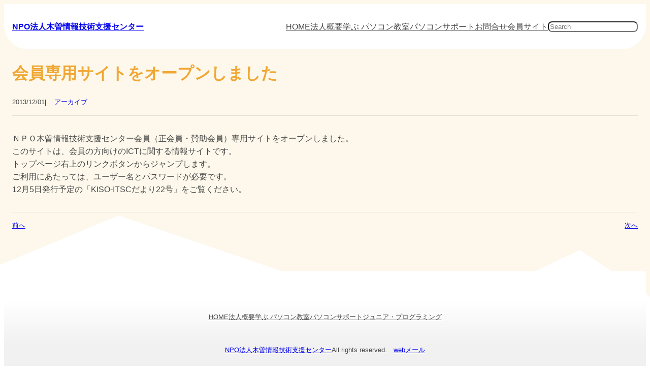

--- FILE ---
content_type: text/html; charset=utf-8
request_url: https://www.google.com/recaptcha/api2/anchor?ar=1&k=6Lf16tgZAAAAAHKoKjbQMmpx4uXCvjw27GylflMi&co=aHR0cHM6Ly93d3cua2lzb2l0c2MubmV0OjQ0Mw..&hl=en&v=PoyoqOPhxBO7pBk68S4YbpHZ&size=invisible&anchor-ms=20000&execute-ms=30000&cb=rkjt62y5v9t3
body_size: 48894
content:
<!DOCTYPE HTML><html dir="ltr" lang="en"><head><meta http-equiv="Content-Type" content="text/html; charset=UTF-8">
<meta http-equiv="X-UA-Compatible" content="IE=edge">
<title>reCAPTCHA</title>
<style type="text/css">
/* cyrillic-ext */
@font-face {
  font-family: 'Roboto';
  font-style: normal;
  font-weight: 400;
  font-stretch: 100%;
  src: url(//fonts.gstatic.com/s/roboto/v48/KFO7CnqEu92Fr1ME7kSn66aGLdTylUAMa3GUBHMdazTgWw.woff2) format('woff2');
  unicode-range: U+0460-052F, U+1C80-1C8A, U+20B4, U+2DE0-2DFF, U+A640-A69F, U+FE2E-FE2F;
}
/* cyrillic */
@font-face {
  font-family: 'Roboto';
  font-style: normal;
  font-weight: 400;
  font-stretch: 100%;
  src: url(//fonts.gstatic.com/s/roboto/v48/KFO7CnqEu92Fr1ME7kSn66aGLdTylUAMa3iUBHMdazTgWw.woff2) format('woff2');
  unicode-range: U+0301, U+0400-045F, U+0490-0491, U+04B0-04B1, U+2116;
}
/* greek-ext */
@font-face {
  font-family: 'Roboto';
  font-style: normal;
  font-weight: 400;
  font-stretch: 100%;
  src: url(//fonts.gstatic.com/s/roboto/v48/KFO7CnqEu92Fr1ME7kSn66aGLdTylUAMa3CUBHMdazTgWw.woff2) format('woff2');
  unicode-range: U+1F00-1FFF;
}
/* greek */
@font-face {
  font-family: 'Roboto';
  font-style: normal;
  font-weight: 400;
  font-stretch: 100%;
  src: url(//fonts.gstatic.com/s/roboto/v48/KFO7CnqEu92Fr1ME7kSn66aGLdTylUAMa3-UBHMdazTgWw.woff2) format('woff2');
  unicode-range: U+0370-0377, U+037A-037F, U+0384-038A, U+038C, U+038E-03A1, U+03A3-03FF;
}
/* math */
@font-face {
  font-family: 'Roboto';
  font-style: normal;
  font-weight: 400;
  font-stretch: 100%;
  src: url(//fonts.gstatic.com/s/roboto/v48/KFO7CnqEu92Fr1ME7kSn66aGLdTylUAMawCUBHMdazTgWw.woff2) format('woff2');
  unicode-range: U+0302-0303, U+0305, U+0307-0308, U+0310, U+0312, U+0315, U+031A, U+0326-0327, U+032C, U+032F-0330, U+0332-0333, U+0338, U+033A, U+0346, U+034D, U+0391-03A1, U+03A3-03A9, U+03B1-03C9, U+03D1, U+03D5-03D6, U+03F0-03F1, U+03F4-03F5, U+2016-2017, U+2034-2038, U+203C, U+2040, U+2043, U+2047, U+2050, U+2057, U+205F, U+2070-2071, U+2074-208E, U+2090-209C, U+20D0-20DC, U+20E1, U+20E5-20EF, U+2100-2112, U+2114-2115, U+2117-2121, U+2123-214F, U+2190, U+2192, U+2194-21AE, U+21B0-21E5, U+21F1-21F2, U+21F4-2211, U+2213-2214, U+2216-22FF, U+2308-230B, U+2310, U+2319, U+231C-2321, U+2336-237A, U+237C, U+2395, U+239B-23B7, U+23D0, U+23DC-23E1, U+2474-2475, U+25AF, U+25B3, U+25B7, U+25BD, U+25C1, U+25CA, U+25CC, U+25FB, U+266D-266F, U+27C0-27FF, U+2900-2AFF, U+2B0E-2B11, U+2B30-2B4C, U+2BFE, U+3030, U+FF5B, U+FF5D, U+1D400-1D7FF, U+1EE00-1EEFF;
}
/* symbols */
@font-face {
  font-family: 'Roboto';
  font-style: normal;
  font-weight: 400;
  font-stretch: 100%;
  src: url(//fonts.gstatic.com/s/roboto/v48/KFO7CnqEu92Fr1ME7kSn66aGLdTylUAMaxKUBHMdazTgWw.woff2) format('woff2');
  unicode-range: U+0001-000C, U+000E-001F, U+007F-009F, U+20DD-20E0, U+20E2-20E4, U+2150-218F, U+2190, U+2192, U+2194-2199, U+21AF, U+21E6-21F0, U+21F3, U+2218-2219, U+2299, U+22C4-22C6, U+2300-243F, U+2440-244A, U+2460-24FF, U+25A0-27BF, U+2800-28FF, U+2921-2922, U+2981, U+29BF, U+29EB, U+2B00-2BFF, U+4DC0-4DFF, U+FFF9-FFFB, U+10140-1018E, U+10190-1019C, U+101A0, U+101D0-101FD, U+102E0-102FB, U+10E60-10E7E, U+1D2C0-1D2D3, U+1D2E0-1D37F, U+1F000-1F0FF, U+1F100-1F1AD, U+1F1E6-1F1FF, U+1F30D-1F30F, U+1F315, U+1F31C, U+1F31E, U+1F320-1F32C, U+1F336, U+1F378, U+1F37D, U+1F382, U+1F393-1F39F, U+1F3A7-1F3A8, U+1F3AC-1F3AF, U+1F3C2, U+1F3C4-1F3C6, U+1F3CA-1F3CE, U+1F3D4-1F3E0, U+1F3ED, U+1F3F1-1F3F3, U+1F3F5-1F3F7, U+1F408, U+1F415, U+1F41F, U+1F426, U+1F43F, U+1F441-1F442, U+1F444, U+1F446-1F449, U+1F44C-1F44E, U+1F453, U+1F46A, U+1F47D, U+1F4A3, U+1F4B0, U+1F4B3, U+1F4B9, U+1F4BB, U+1F4BF, U+1F4C8-1F4CB, U+1F4D6, U+1F4DA, U+1F4DF, U+1F4E3-1F4E6, U+1F4EA-1F4ED, U+1F4F7, U+1F4F9-1F4FB, U+1F4FD-1F4FE, U+1F503, U+1F507-1F50B, U+1F50D, U+1F512-1F513, U+1F53E-1F54A, U+1F54F-1F5FA, U+1F610, U+1F650-1F67F, U+1F687, U+1F68D, U+1F691, U+1F694, U+1F698, U+1F6AD, U+1F6B2, U+1F6B9-1F6BA, U+1F6BC, U+1F6C6-1F6CF, U+1F6D3-1F6D7, U+1F6E0-1F6EA, U+1F6F0-1F6F3, U+1F6F7-1F6FC, U+1F700-1F7FF, U+1F800-1F80B, U+1F810-1F847, U+1F850-1F859, U+1F860-1F887, U+1F890-1F8AD, U+1F8B0-1F8BB, U+1F8C0-1F8C1, U+1F900-1F90B, U+1F93B, U+1F946, U+1F984, U+1F996, U+1F9E9, U+1FA00-1FA6F, U+1FA70-1FA7C, U+1FA80-1FA89, U+1FA8F-1FAC6, U+1FACE-1FADC, U+1FADF-1FAE9, U+1FAF0-1FAF8, U+1FB00-1FBFF;
}
/* vietnamese */
@font-face {
  font-family: 'Roboto';
  font-style: normal;
  font-weight: 400;
  font-stretch: 100%;
  src: url(//fonts.gstatic.com/s/roboto/v48/KFO7CnqEu92Fr1ME7kSn66aGLdTylUAMa3OUBHMdazTgWw.woff2) format('woff2');
  unicode-range: U+0102-0103, U+0110-0111, U+0128-0129, U+0168-0169, U+01A0-01A1, U+01AF-01B0, U+0300-0301, U+0303-0304, U+0308-0309, U+0323, U+0329, U+1EA0-1EF9, U+20AB;
}
/* latin-ext */
@font-face {
  font-family: 'Roboto';
  font-style: normal;
  font-weight: 400;
  font-stretch: 100%;
  src: url(//fonts.gstatic.com/s/roboto/v48/KFO7CnqEu92Fr1ME7kSn66aGLdTylUAMa3KUBHMdazTgWw.woff2) format('woff2');
  unicode-range: U+0100-02BA, U+02BD-02C5, U+02C7-02CC, U+02CE-02D7, U+02DD-02FF, U+0304, U+0308, U+0329, U+1D00-1DBF, U+1E00-1E9F, U+1EF2-1EFF, U+2020, U+20A0-20AB, U+20AD-20C0, U+2113, U+2C60-2C7F, U+A720-A7FF;
}
/* latin */
@font-face {
  font-family: 'Roboto';
  font-style: normal;
  font-weight: 400;
  font-stretch: 100%;
  src: url(//fonts.gstatic.com/s/roboto/v48/KFO7CnqEu92Fr1ME7kSn66aGLdTylUAMa3yUBHMdazQ.woff2) format('woff2');
  unicode-range: U+0000-00FF, U+0131, U+0152-0153, U+02BB-02BC, U+02C6, U+02DA, U+02DC, U+0304, U+0308, U+0329, U+2000-206F, U+20AC, U+2122, U+2191, U+2193, U+2212, U+2215, U+FEFF, U+FFFD;
}
/* cyrillic-ext */
@font-face {
  font-family: 'Roboto';
  font-style: normal;
  font-weight: 500;
  font-stretch: 100%;
  src: url(//fonts.gstatic.com/s/roboto/v48/KFO7CnqEu92Fr1ME7kSn66aGLdTylUAMa3GUBHMdazTgWw.woff2) format('woff2');
  unicode-range: U+0460-052F, U+1C80-1C8A, U+20B4, U+2DE0-2DFF, U+A640-A69F, U+FE2E-FE2F;
}
/* cyrillic */
@font-face {
  font-family: 'Roboto';
  font-style: normal;
  font-weight: 500;
  font-stretch: 100%;
  src: url(//fonts.gstatic.com/s/roboto/v48/KFO7CnqEu92Fr1ME7kSn66aGLdTylUAMa3iUBHMdazTgWw.woff2) format('woff2');
  unicode-range: U+0301, U+0400-045F, U+0490-0491, U+04B0-04B1, U+2116;
}
/* greek-ext */
@font-face {
  font-family: 'Roboto';
  font-style: normal;
  font-weight: 500;
  font-stretch: 100%;
  src: url(//fonts.gstatic.com/s/roboto/v48/KFO7CnqEu92Fr1ME7kSn66aGLdTylUAMa3CUBHMdazTgWw.woff2) format('woff2');
  unicode-range: U+1F00-1FFF;
}
/* greek */
@font-face {
  font-family: 'Roboto';
  font-style: normal;
  font-weight: 500;
  font-stretch: 100%;
  src: url(//fonts.gstatic.com/s/roboto/v48/KFO7CnqEu92Fr1ME7kSn66aGLdTylUAMa3-UBHMdazTgWw.woff2) format('woff2');
  unicode-range: U+0370-0377, U+037A-037F, U+0384-038A, U+038C, U+038E-03A1, U+03A3-03FF;
}
/* math */
@font-face {
  font-family: 'Roboto';
  font-style: normal;
  font-weight: 500;
  font-stretch: 100%;
  src: url(//fonts.gstatic.com/s/roboto/v48/KFO7CnqEu92Fr1ME7kSn66aGLdTylUAMawCUBHMdazTgWw.woff2) format('woff2');
  unicode-range: U+0302-0303, U+0305, U+0307-0308, U+0310, U+0312, U+0315, U+031A, U+0326-0327, U+032C, U+032F-0330, U+0332-0333, U+0338, U+033A, U+0346, U+034D, U+0391-03A1, U+03A3-03A9, U+03B1-03C9, U+03D1, U+03D5-03D6, U+03F0-03F1, U+03F4-03F5, U+2016-2017, U+2034-2038, U+203C, U+2040, U+2043, U+2047, U+2050, U+2057, U+205F, U+2070-2071, U+2074-208E, U+2090-209C, U+20D0-20DC, U+20E1, U+20E5-20EF, U+2100-2112, U+2114-2115, U+2117-2121, U+2123-214F, U+2190, U+2192, U+2194-21AE, U+21B0-21E5, U+21F1-21F2, U+21F4-2211, U+2213-2214, U+2216-22FF, U+2308-230B, U+2310, U+2319, U+231C-2321, U+2336-237A, U+237C, U+2395, U+239B-23B7, U+23D0, U+23DC-23E1, U+2474-2475, U+25AF, U+25B3, U+25B7, U+25BD, U+25C1, U+25CA, U+25CC, U+25FB, U+266D-266F, U+27C0-27FF, U+2900-2AFF, U+2B0E-2B11, U+2B30-2B4C, U+2BFE, U+3030, U+FF5B, U+FF5D, U+1D400-1D7FF, U+1EE00-1EEFF;
}
/* symbols */
@font-face {
  font-family: 'Roboto';
  font-style: normal;
  font-weight: 500;
  font-stretch: 100%;
  src: url(//fonts.gstatic.com/s/roboto/v48/KFO7CnqEu92Fr1ME7kSn66aGLdTylUAMaxKUBHMdazTgWw.woff2) format('woff2');
  unicode-range: U+0001-000C, U+000E-001F, U+007F-009F, U+20DD-20E0, U+20E2-20E4, U+2150-218F, U+2190, U+2192, U+2194-2199, U+21AF, U+21E6-21F0, U+21F3, U+2218-2219, U+2299, U+22C4-22C6, U+2300-243F, U+2440-244A, U+2460-24FF, U+25A0-27BF, U+2800-28FF, U+2921-2922, U+2981, U+29BF, U+29EB, U+2B00-2BFF, U+4DC0-4DFF, U+FFF9-FFFB, U+10140-1018E, U+10190-1019C, U+101A0, U+101D0-101FD, U+102E0-102FB, U+10E60-10E7E, U+1D2C0-1D2D3, U+1D2E0-1D37F, U+1F000-1F0FF, U+1F100-1F1AD, U+1F1E6-1F1FF, U+1F30D-1F30F, U+1F315, U+1F31C, U+1F31E, U+1F320-1F32C, U+1F336, U+1F378, U+1F37D, U+1F382, U+1F393-1F39F, U+1F3A7-1F3A8, U+1F3AC-1F3AF, U+1F3C2, U+1F3C4-1F3C6, U+1F3CA-1F3CE, U+1F3D4-1F3E0, U+1F3ED, U+1F3F1-1F3F3, U+1F3F5-1F3F7, U+1F408, U+1F415, U+1F41F, U+1F426, U+1F43F, U+1F441-1F442, U+1F444, U+1F446-1F449, U+1F44C-1F44E, U+1F453, U+1F46A, U+1F47D, U+1F4A3, U+1F4B0, U+1F4B3, U+1F4B9, U+1F4BB, U+1F4BF, U+1F4C8-1F4CB, U+1F4D6, U+1F4DA, U+1F4DF, U+1F4E3-1F4E6, U+1F4EA-1F4ED, U+1F4F7, U+1F4F9-1F4FB, U+1F4FD-1F4FE, U+1F503, U+1F507-1F50B, U+1F50D, U+1F512-1F513, U+1F53E-1F54A, U+1F54F-1F5FA, U+1F610, U+1F650-1F67F, U+1F687, U+1F68D, U+1F691, U+1F694, U+1F698, U+1F6AD, U+1F6B2, U+1F6B9-1F6BA, U+1F6BC, U+1F6C6-1F6CF, U+1F6D3-1F6D7, U+1F6E0-1F6EA, U+1F6F0-1F6F3, U+1F6F7-1F6FC, U+1F700-1F7FF, U+1F800-1F80B, U+1F810-1F847, U+1F850-1F859, U+1F860-1F887, U+1F890-1F8AD, U+1F8B0-1F8BB, U+1F8C0-1F8C1, U+1F900-1F90B, U+1F93B, U+1F946, U+1F984, U+1F996, U+1F9E9, U+1FA00-1FA6F, U+1FA70-1FA7C, U+1FA80-1FA89, U+1FA8F-1FAC6, U+1FACE-1FADC, U+1FADF-1FAE9, U+1FAF0-1FAF8, U+1FB00-1FBFF;
}
/* vietnamese */
@font-face {
  font-family: 'Roboto';
  font-style: normal;
  font-weight: 500;
  font-stretch: 100%;
  src: url(//fonts.gstatic.com/s/roboto/v48/KFO7CnqEu92Fr1ME7kSn66aGLdTylUAMa3OUBHMdazTgWw.woff2) format('woff2');
  unicode-range: U+0102-0103, U+0110-0111, U+0128-0129, U+0168-0169, U+01A0-01A1, U+01AF-01B0, U+0300-0301, U+0303-0304, U+0308-0309, U+0323, U+0329, U+1EA0-1EF9, U+20AB;
}
/* latin-ext */
@font-face {
  font-family: 'Roboto';
  font-style: normal;
  font-weight: 500;
  font-stretch: 100%;
  src: url(//fonts.gstatic.com/s/roboto/v48/KFO7CnqEu92Fr1ME7kSn66aGLdTylUAMa3KUBHMdazTgWw.woff2) format('woff2');
  unicode-range: U+0100-02BA, U+02BD-02C5, U+02C7-02CC, U+02CE-02D7, U+02DD-02FF, U+0304, U+0308, U+0329, U+1D00-1DBF, U+1E00-1E9F, U+1EF2-1EFF, U+2020, U+20A0-20AB, U+20AD-20C0, U+2113, U+2C60-2C7F, U+A720-A7FF;
}
/* latin */
@font-face {
  font-family: 'Roboto';
  font-style: normal;
  font-weight: 500;
  font-stretch: 100%;
  src: url(//fonts.gstatic.com/s/roboto/v48/KFO7CnqEu92Fr1ME7kSn66aGLdTylUAMa3yUBHMdazQ.woff2) format('woff2');
  unicode-range: U+0000-00FF, U+0131, U+0152-0153, U+02BB-02BC, U+02C6, U+02DA, U+02DC, U+0304, U+0308, U+0329, U+2000-206F, U+20AC, U+2122, U+2191, U+2193, U+2212, U+2215, U+FEFF, U+FFFD;
}
/* cyrillic-ext */
@font-face {
  font-family: 'Roboto';
  font-style: normal;
  font-weight: 900;
  font-stretch: 100%;
  src: url(//fonts.gstatic.com/s/roboto/v48/KFO7CnqEu92Fr1ME7kSn66aGLdTylUAMa3GUBHMdazTgWw.woff2) format('woff2');
  unicode-range: U+0460-052F, U+1C80-1C8A, U+20B4, U+2DE0-2DFF, U+A640-A69F, U+FE2E-FE2F;
}
/* cyrillic */
@font-face {
  font-family: 'Roboto';
  font-style: normal;
  font-weight: 900;
  font-stretch: 100%;
  src: url(//fonts.gstatic.com/s/roboto/v48/KFO7CnqEu92Fr1ME7kSn66aGLdTylUAMa3iUBHMdazTgWw.woff2) format('woff2');
  unicode-range: U+0301, U+0400-045F, U+0490-0491, U+04B0-04B1, U+2116;
}
/* greek-ext */
@font-face {
  font-family: 'Roboto';
  font-style: normal;
  font-weight: 900;
  font-stretch: 100%;
  src: url(//fonts.gstatic.com/s/roboto/v48/KFO7CnqEu92Fr1ME7kSn66aGLdTylUAMa3CUBHMdazTgWw.woff2) format('woff2');
  unicode-range: U+1F00-1FFF;
}
/* greek */
@font-face {
  font-family: 'Roboto';
  font-style: normal;
  font-weight: 900;
  font-stretch: 100%;
  src: url(//fonts.gstatic.com/s/roboto/v48/KFO7CnqEu92Fr1ME7kSn66aGLdTylUAMa3-UBHMdazTgWw.woff2) format('woff2');
  unicode-range: U+0370-0377, U+037A-037F, U+0384-038A, U+038C, U+038E-03A1, U+03A3-03FF;
}
/* math */
@font-face {
  font-family: 'Roboto';
  font-style: normal;
  font-weight: 900;
  font-stretch: 100%;
  src: url(//fonts.gstatic.com/s/roboto/v48/KFO7CnqEu92Fr1ME7kSn66aGLdTylUAMawCUBHMdazTgWw.woff2) format('woff2');
  unicode-range: U+0302-0303, U+0305, U+0307-0308, U+0310, U+0312, U+0315, U+031A, U+0326-0327, U+032C, U+032F-0330, U+0332-0333, U+0338, U+033A, U+0346, U+034D, U+0391-03A1, U+03A3-03A9, U+03B1-03C9, U+03D1, U+03D5-03D6, U+03F0-03F1, U+03F4-03F5, U+2016-2017, U+2034-2038, U+203C, U+2040, U+2043, U+2047, U+2050, U+2057, U+205F, U+2070-2071, U+2074-208E, U+2090-209C, U+20D0-20DC, U+20E1, U+20E5-20EF, U+2100-2112, U+2114-2115, U+2117-2121, U+2123-214F, U+2190, U+2192, U+2194-21AE, U+21B0-21E5, U+21F1-21F2, U+21F4-2211, U+2213-2214, U+2216-22FF, U+2308-230B, U+2310, U+2319, U+231C-2321, U+2336-237A, U+237C, U+2395, U+239B-23B7, U+23D0, U+23DC-23E1, U+2474-2475, U+25AF, U+25B3, U+25B7, U+25BD, U+25C1, U+25CA, U+25CC, U+25FB, U+266D-266F, U+27C0-27FF, U+2900-2AFF, U+2B0E-2B11, U+2B30-2B4C, U+2BFE, U+3030, U+FF5B, U+FF5D, U+1D400-1D7FF, U+1EE00-1EEFF;
}
/* symbols */
@font-face {
  font-family: 'Roboto';
  font-style: normal;
  font-weight: 900;
  font-stretch: 100%;
  src: url(//fonts.gstatic.com/s/roboto/v48/KFO7CnqEu92Fr1ME7kSn66aGLdTylUAMaxKUBHMdazTgWw.woff2) format('woff2');
  unicode-range: U+0001-000C, U+000E-001F, U+007F-009F, U+20DD-20E0, U+20E2-20E4, U+2150-218F, U+2190, U+2192, U+2194-2199, U+21AF, U+21E6-21F0, U+21F3, U+2218-2219, U+2299, U+22C4-22C6, U+2300-243F, U+2440-244A, U+2460-24FF, U+25A0-27BF, U+2800-28FF, U+2921-2922, U+2981, U+29BF, U+29EB, U+2B00-2BFF, U+4DC0-4DFF, U+FFF9-FFFB, U+10140-1018E, U+10190-1019C, U+101A0, U+101D0-101FD, U+102E0-102FB, U+10E60-10E7E, U+1D2C0-1D2D3, U+1D2E0-1D37F, U+1F000-1F0FF, U+1F100-1F1AD, U+1F1E6-1F1FF, U+1F30D-1F30F, U+1F315, U+1F31C, U+1F31E, U+1F320-1F32C, U+1F336, U+1F378, U+1F37D, U+1F382, U+1F393-1F39F, U+1F3A7-1F3A8, U+1F3AC-1F3AF, U+1F3C2, U+1F3C4-1F3C6, U+1F3CA-1F3CE, U+1F3D4-1F3E0, U+1F3ED, U+1F3F1-1F3F3, U+1F3F5-1F3F7, U+1F408, U+1F415, U+1F41F, U+1F426, U+1F43F, U+1F441-1F442, U+1F444, U+1F446-1F449, U+1F44C-1F44E, U+1F453, U+1F46A, U+1F47D, U+1F4A3, U+1F4B0, U+1F4B3, U+1F4B9, U+1F4BB, U+1F4BF, U+1F4C8-1F4CB, U+1F4D6, U+1F4DA, U+1F4DF, U+1F4E3-1F4E6, U+1F4EA-1F4ED, U+1F4F7, U+1F4F9-1F4FB, U+1F4FD-1F4FE, U+1F503, U+1F507-1F50B, U+1F50D, U+1F512-1F513, U+1F53E-1F54A, U+1F54F-1F5FA, U+1F610, U+1F650-1F67F, U+1F687, U+1F68D, U+1F691, U+1F694, U+1F698, U+1F6AD, U+1F6B2, U+1F6B9-1F6BA, U+1F6BC, U+1F6C6-1F6CF, U+1F6D3-1F6D7, U+1F6E0-1F6EA, U+1F6F0-1F6F3, U+1F6F7-1F6FC, U+1F700-1F7FF, U+1F800-1F80B, U+1F810-1F847, U+1F850-1F859, U+1F860-1F887, U+1F890-1F8AD, U+1F8B0-1F8BB, U+1F8C0-1F8C1, U+1F900-1F90B, U+1F93B, U+1F946, U+1F984, U+1F996, U+1F9E9, U+1FA00-1FA6F, U+1FA70-1FA7C, U+1FA80-1FA89, U+1FA8F-1FAC6, U+1FACE-1FADC, U+1FADF-1FAE9, U+1FAF0-1FAF8, U+1FB00-1FBFF;
}
/* vietnamese */
@font-face {
  font-family: 'Roboto';
  font-style: normal;
  font-weight: 900;
  font-stretch: 100%;
  src: url(//fonts.gstatic.com/s/roboto/v48/KFO7CnqEu92Fr1ME7kSn66aGLdTylUAMa3OUBHMdazTgWw.woff2) format('woff2');
  unicode-range: U+0102-0103, U+0110-0111, U+0128-0129, U+0168-0169, U+01A0-01A1, U+01AF-01B0, U+0300-0301, U+0303-0304, U+0308-0309, U+0323, U+0329, U+1EA0-1EF9, U+20AB;
}
/* latin-ext */
@font-face {
  font-family: 'Roboto';
  font-style: normal;
  font-weight: 900;
  font-stretch: 100%;
  src: url(//fonts.gstatic.com/s/roboto/v48/KFO7CnqEu92Fr1ME7kSn66aGLdTylUAMa3KUBHMdazTgWw.woff2) format('woff2');
  unicode-range: U+0100-02BA, U+02BD-02C5, U+02C7-02CC, U+02CE-02D7, U+02DD-02FF, U+0304, U+0308, U+0329, U+1D00-1DBF, U+1E00-1E9F, U+1EF2-1EFF, U+2020, U+20A0-20AB, U+20AD-20C0, U+2113, U+2C60-2C7F, U+A720-A7FF;
}
/* latin */
@font-face {
  font-family: 'Roboto';
  font-style: normal;
  font-weight: 900;
  font-stretch: 100%;
  src: url(//fonts.gstatic.com/s/roboto/v48/KFO7CnqEu92Fr1ME7kSn66aGLdTylUAMa3yUBHMdazQ.woff2) format('woff2');
  unicode-range: U+0000-00FF, U+0131, U+0152-0153, U+02BB-02BC, U+02C6, U+02DA, U+02DC, U+0304, U+0308, U+0329, U+2000-206F, U+20AC, U+2122, U+2191, U+2193, U+2212, U+2215, U+FEFF, U+FFFD;
}

</style>
<link rel="stylesheet" type="text/css" href="https://www.gstatic.com/recaptcha/releases/PoyoqOPhxBO7pBk68S4YbpHZ/styles__ltr.css">
<script nonce="TwOtaMHBEw3Rgs1fLbZr0A" type="text/javascript">window['__recaptcha_api'] = 'https://www.google.com/recaptcha/api2/';</script>
<script type="text/javascript" src="https://www.gstatic.com/recaptcha/releases/PoyoqOPhxBO7pBk68S4YbpHZ/recaptcha__en.js" nonce="TwOtaMHBEw3Rgs1fLbZr0A">
      
    </script></head>
<body><div id="rc-anchor-alert" class="rc-anchor-alert"></div>
<input type="hidden" id="recaptcha-token" value="[base64]">
<script type="text/javascript" nonce="TwOtaMHBEw3Rgs1fLbZr0A">
      recaptcha.anchor.Main.init("[\x22ainput\x22,[\x22bgdata\x22,\x22\x22,\[base64]/[base64]/bmV3IFpbdF0obVswXSk6Sz09Mj9uZXcgWlt0XShtWzBdLG1bMV0pOks9PTM/bmV3IFpbdF0obVswXSxtWzFdLG1bMl0pOks9PTQ/[base64]/[base64]/[base64]/[base64]/[base64]/[base64]/[base64]/[base64]/[base64]/[base64]/[base64]/[base64]/[base64]/[base64]\\u003d\\u003d\x22,\[base64]\x22,\x22w4pPdMKvwrFJTsK4cUJhw6A/wqXCt8OSwqVKwp4+w7Y3ZHrCjcK+worCk8OVwro/KMOCw4LDjHwZwq/[base64]/Ch8KMAMK8wrJVwpY/Z2V7f0law4Fgw5nDilfDqcOhwpbCsMKEwqDDiMKVTH1CGzEwNUhIE33DlMK2wq0Rw41mBMKna8Oqw7PCr8OwKcO9wq/CgVUeBcOIBW/CkVACw6jDuwjCuF0tQsOFw4sSw7/[base64]/BRvCrcKSc2DDqh/[base64]/[base64]/CgMOIY8KQw4cIKsKRwp3Doxx1XMK/SsORJMOUJsKRH3DDnMOia0JGCTBgwopiBDRIIMK+wqJhPDsEw6cmw4vCjTrDhHcLwpt6eR/CqMKwwq9pNMO6wrUEwojDgHjCkQtaAnfChsKEJcKhR0zDjlrDgB0Dw5nComA3BMKfwp9HfBfDocOOwpzCjcONwqrCnMOCY8OoJMKgfcOMQsO3wp9HQMKiRQIewofCgH7CpsKZdcO+w54DVcOWa8Ocw7R/w50ZwonCkMOJfifCtA7Cpyg+wpzCinnCm8OXUMOswq05V8KwIgZBw5wKK8OIN2MudXFzwoXCr8KMw4zDtUUBasK2woNLGmTDkA4tHsOeTcOawqd2wo10w5lcwpDDnMK9McOaT8KUwo/DvRbDvkAYw6HCjsKkI8OeVMOjWcOVEsKXOsKbGcORIwwBUcOJG1g2HAwiwo9JNcOaw5HCssOiwp7CrXvDlCjDtsOUTsKeQG5kwo8jKDN2GsK1w7wRPcO9w5fCssOBFVovU8KfwrfCs1crwoTChB/CiC08w7RuFicDw4jDtXJZZWPCtzR2w67CpQ/CnngPw7oyKsOLwoPDixLDl8K2w6BXwqvDrmpEwotFd8OBesKFZMKNW3/DoiBGL3JnH8OULBg2wrHCvG7DgsKnw7bCsMKBSjEtw4hgw494eFopw6LDnDrCjsK5L3bCkgPCiAHCssKZGUsJFHRZwqPCs8O7cMKVw4/Cj8OGDcOyYcOIZ03Ct8OBHHnCu8KKEVxrwrc7SilywpsBwogICMOywohUw6bCm8OIwrodKUnDulJjBGnDq1rDosKBw4PDpcOTIsOOwozDqkpjw7RIScKsw5V3X1nCn8KYRMKKwrg9wqdGUS9kH8Kiw6/[base64]/CliJTasOTfXLDnMKlwobCpgPCrsO6w7fDhsKYwrIcSsKKQcKlLcOswozDgWhDwrFzwqPCoUc8EcKFcsKsURXCvkc3B8Kbw6DDrMOtEwskGUfClXPCoX/Col06KMKgZ8O4WjfCqlHDjxrDp1DDvcOBc8OZwozCvcOEwqtqYBnDnsOZEsOTwq3Cp8KtEsKvVjR5alHDrcOZScOqGHADw65bw5PDljM4w6nDisKtwq8Uw5oySFQvAyRkwrhzwq/Cg1AZY8Oqw5jCjSIxIizDnRZZJsK2QcOvcjXDlcOQwr4SC8KFfQ13w69gw6HDu8KEGBnDhkjDm8ORAGYSw5zCosKBw4/CisK6wrvCtF8jwrDCgjjCsMOIByVgTSFUwrXClsOzw4PCocK3w6cOWT1TV20IwrzCiWHDnlDDosOQw6rDm8K3YUXDmS/CusObw5/Cj8KowrQlNR3CgggZMGbCsMOpPkLCnlrCq8OOwrHDumc2bihEw4vDg1jCoDZnPQh4w7fDlFNiCjVfOMOeScKWFl7Ds8KbdcOmw6ELTUZBwozCgcO1IsK9BAIvPMOqw7bDlzTCtkgdwpbDrcOMwpvCisOZw4TClcKJwqF9w73Cu8KdfsKpw43CrVR4wqR6Dm/DucOLwq7DpsK+WMKdP3LDpMKnSV/DkxnDvMK/[base64]/CqCrDrcOOJsOtwozDkQnDim3DsCFpdsO7fAfDq8KTMsOlwqZXwrDChQLCmcKHwo1nw5xEwp/CmURcdsKyEFl0wrpcw7stwrzDsigQasKBw4BhwrDDvsOlwofDih5+MyjDtMKMwop/w43Cjw86QcOUHMOew5B3w6FbaTDDtsK6w7XDsQQdwoDCuUI1w4jDsE06wpXDlEZLwpluGCvDt2LDv8KdwoDCqMKUwqlbw7/CrMKCd33Dh8KLXMKVwr9XwpJ+w6/[base64]/ChnUTw7B1LcO6BsK+wrLDtzxFV8KPw4bDthIxw73Co8Obw6V3w7XCgcOCKjfDjcKWQXF9wqnCjMKdwoliwo4Ww5XClTNdwq3Cg21ew6XDoMOABcKjw50YfsKIwp9mw5IJw4LDqMOEw4FBGMOFw4DDg8O0w4Aqw6HCoMOvw6/[base64]/GnzCscK6wq/DmSXDkcOowptTwr1EQsOiZ8Kww5TDqMK/RiHCn8OIw6PCosOgEyzCh3rDuBtfwpEZwozCocO5ZHHDiW7CrMO3d3bCncObwrsEHsOpw7B8w6NeFEkECsK/A1zCkMOHw4Rvw5HCmMKow5M1AwbCg0TChRh8w5kWwqACEig9w4N+cSvCmy89w6LDpMK5Dg9uwqJPw6UFw4vDuj7ClhjCisKbw6rDlMK8OhdPasKrwpLDpCbDpDcfGsOKEcONw64EQsOLw4DCkMK8wprDjMOhDCt/aDrClGPDr8KLwrvCk1YOw6rCgcOoOVnCuMKLVcOOM8O+wp/[base64]/w7DCphA9UcKJR0jCpijCl8OFCR4Iwqp4eDbCqQkkwq/DtFnCgEFcw7t6w7bDtGIoCcO7RcKwwoo0w5gvwo0tw4XDrMKAwrTChiXDnMOqYzjDssOIDMK4aFfDjDwvwpIwf8KOw7zCvcOAw7BkwqF3wpEMSwHDq2jCrA4Nw5bDsMOcasO/Lm8OwpEGwpfDt8KuwrLCrsK+w73Cu8Kewr9zwo4SIyltwpwPasKNw6rDkABBHjAOU8Ouw7LDgcORERLDqVnDrDc9RsKpw6PCj8K1wpXCoVJpwr/CqcOAc8KjwqwXOALCmsOjMwgYw7XCtEnDvjJnwrNWH1dhFTrDqH/DlMO/DQPDm8OKwpQoXMKcw7/DnMOww4TCiMKewrXChUzChl7Du8K5T1/CqcODWS7DpMOLwo7CpX7Di8KtFSTDsMK3QMKYwofDilvClSR/w4ReNXjCs8KdCMKYXsOZZMOUaMKLwoEsWXvDrSrCnMKcF8K6w5TDjgDCtEg8w73CucKNwoTDrcKLYCjCicOMw44VHD3CrsKtYnA0VivDh8KRUyZKa8KUFsKhS8KEw4TCh8KSaMOjW8Oswpk6e3vCl8OcwqHCq8Oyw58Qwp/[base64]/W8Kxw4bDtMKyw7zDmwrCtmBkw5/CggTCoVJLw5/DoB5Dwo/[base64]/w4lTwqsYeCkpAMKUR8KZwqw+w44WwoxUbcKBwppzw71XHcKdG8OMw4kaw7DCn8O+MTxLGW/CocORwqPClsO7w4nDhcKHwrJKDU/Dj8OpUMOMw6XCtABHUsK7w5NCBU3CssK4wpvDpTvCu8KAKTfDny7CmGxPf8OSHkbDnMOFw64hwojDpW4ULWYbG8ORw4RNTMOow7BDXkXChMOwW27CkcKZw4Nbw6PCgsKww7hXOnUsw7fDoT5xwpA1BA0Ywp/Di8K3w6nCtsK0wrpuw4fCvy8cwrLCscKbFcOlw7BFacOHGQTCpGfCtcOsw5HCpGRhScO0wp0uKX4iUEjCsMOidU3DtcKsw5ZUw6AZVFPDiQQ3wo7DucKyw47ClsKpw6oBAyYkPFB4JDbCoMKrX2xcwo/CrVjCvTwiwrchw6IywpXDo8OYwpwFw43DhcKVwrDDqD7DmR3DmWxXwqpoOkvCmsONw5PCisKxw7DCmsOjUcOzf8O4w63ChFrCssK/[base64]/[base64]/DlcK2ODrDlB5AXMK3w6A5w442w5lMWXrCl8OIQlXCscKKEcKzw4XDqxFIwr/Co3VLwoNzwo3DrxLDm8OAwqlDDsOMwq/[base64]/acOFwpJHOGzCgA5tCMKwXjpUwrk7w4fDtMOiAsKdwrzClMKtw5ZQw4Z0EMKyKDDDs8OjQ8OTw5zDg1PCpcOHwrgaLsOzEznCqsOIfX52LsKxw4bCiwfCnsO/RW9/wqnDgjjDqMOzw73DlMKoZADDqcKFwobCjk3CuWQuw6zDksKDwoQ8wo42wrbCk8O+wp3DiQDCh8OPwq3DvWJjwrlYw6Mmw5vDsMOcW8KDw553OcOoV8OuDQrCg8KQwrIew7jCiGHCsDogBRHCvAMzwrDDpT8YUQbCsS/CncONasKdwrNMe1jDt8KwM3QFw6jCpsOpw7jCpcOnI8OIw4UfBXvCksO7VlEEw7HCvGzCg8Kxw7LDgD/DlzPCgsKsS25nNMKPw7U2CEjCv8O+wr47R3HCvcKzdMKgIRpjCMKWLxkxEMO+NsKsGA0HfcONwr/[base64]/[base64]/Cp8OMbcK4w63ChjA2QSbCpirDoDbCj8OfwrF1wqN5wqVxTsKEwo5WwoUQKVXDlsObwoPClMOxwpLDqcOuwoPDvEDCjMKDw7BUw4wUw77DnUzCtC/CnScMc8O+w6FBw5XDvhfDi1fCmQ4LKk3DvlzDi1QTw48IdVrCtsO5w5vDtcO/wrdDWsOuDcOEBMOBUcKXwo05w7gRNsOJw6wpwqrDnF4uB8OtXcOsGcKEAD/CscKqOzXCq8KxwqbCiXvCvH8MYMOzw5DCtSkFNiB+wqbCucO8woU5w5UwwpjCshw4w7bDo8OrwowmOmrDoMKEfm8sHyPDvsKTw7FPw7VvOcOXCUjCohE+FsO5wqHDiUF/Lkgnw6nClgpJwoA1wprCvWrDh0dLNMKCSHbCucK3wqsfQi/DpBfDsjVswpXCpcKIUcOnw6J4w67CusKbCH8XJsOLwqzClsKkcsKRRzrDlFcZVsKdw53Csi1Dw7wGwqUbf2/DtMOFVjHDk1paXcKNw4McQnzCslvDqMK/w5rDhDHCiMKuw4huwp/[base64]/wrPDvyTCj2plwqLCrHnDhRvCosKfw6AAR8OyKMKAw7PDgsKQLm5bw57CrMOpdylOVMKDWhDCqhILw6nDq2plfcOPwoZ8FHDDrWRqw4/DsMO0wpcNwpZkwqjCucOYwohKL2XChRxGwro2w5zCp8O7bcOqw77DtsKtVE9Xw617HMKaJEnDmDVYLGDDqsOhCUvCqsK6wqHCkzVdw6HCuMKFwr5Fw4DDgcOmwoTCrcK9LsKnIllGSMO1wr8KQy/CiMOjwpTDr0TDpsOMw5XCqcKHV0V3awzCliXCtMKHWQjCkjvCjSLCssOOw7h2w5d2wqPCvMKfwoXCnMKNZGXCp8K0wowEGllqw5g/PsO/asK7DMKIw5FIw6rDisKew7Rpf8KMwp/Dmxs6wpvDscOaecKOwoo2K8ONMsKBXMOyK8O+wp3DrwvCuMO/MsOGVkbCh0XDrgstwodhwp3DlVDCpi3CgsKNdsKuXw3DuMKkPMKUXMKPPgrCkMKqwqHDonJ9OMOVAcKKw7vDmAPDtcO+wq7CtcKbYMKDw47CoMOww4HDvA8EPMK4dsOALgIJTsOMGDvClxLDl8KAcsK7b8KfwpXCosKODCrCuMK/wpHDkREYw6jClWwpU8OSZwhPwrXDmhPDvsO9wqTClcK5w5giJ8KfwqbCuMKoF8OWwr44wprDpcKbwo7ChMO0FxsnwqZKWVzDm3TCoF3CtzjDj2DDu8OoQQwpwqLCrHzDqEcqdlPDj8OmFcOAwpDCsMKmJcO3w5jDjcOKw7wVWnY+bWo8VAs2w7/DscOawrPDrkR3Wko/wrbCgCpGeMOMck5FaMO7G1MdEgDDg8O4wrYfECvDsXDDlSDDpcOAV8Kww7oNX8KYw5jDqFzDkz7CuQjDicKpJhgVwqZhwoXCmVrDrBQDw5dhDyo/[base64]/Cpglfw6zDo8K4WcKjXFwWwo9hw7jCii07UA86CyJ+wrDCocKsfsKJwrHCosKeCCsaLRdlEWTDkyHDqcOvU23CocOJFMKmS8Ocw5sqw4kQwpDCjnFjZsOpwqQwB8KBw6bDgMOUGMOnAh7DtcK6dFXCmMK6R8Ofw5DCkRzCicO2w57DlRjCuA7CpgvDojcuwpcvw5g/EcOawrg2QA1/wr/DqBHDrcONfsKjH3LDuMK+w7fCoUIIwqc1J8Oww7Mzw4d6LcKrQsOBwpROf0AKI8OHw4pFTcOCw5DCj8O0N8KQPcOmwqbCsFAKPjEJw4N6d1nDhHvDhW5UwovDhk5RXsO/w5rDlcORwr5Sw5XCoW1eEsK3fcK2wo5uwqPDn8OzwqDCs8K4w4PCqcKfR23CiChpZMKVNQt8ScO6OcK2wrrDrsK0bgXCmFvDgA7CtjdHwpdrwosfP8OqwrfDtSQrZ0V4w614MHBZwrfDm2NDw50Pw6NbwoAsDcOsaF4hwrXDkh/DnMOxwrTCqcKFwoJPOHXDtkcxw6nCpMO1wo0pwp8DwonDtEXDrGPCuMOXasKJwo0VYTh3T8OnZ8KUXy5xXlxYd8OUD8OiUsKOw6pZCg5rwobCs8OWfMOWB8OHwovCuMK6w6LCvBDDiFArbsO+U8KPJcOXMMO1P8Oew5EUwrR6wpXDvMOOOgViIcO6w4/ComDCuFNvNMOsFzcNIHXDrVlDJXnDnALDssOuw47DlG96w5rDuGEnGQwkcsOZw58uw614wr5aOULDs2g1w48dRWHCoUvDuAPDiMK8w7jCjR9+XcOjwo/DjsOyWVAXW19vwow6UcO/wozCmW1XwqBAbBs8w4BUw5rCoz8ZYjRPw6dBbcO0A8KGwoTDi8OJw7h0w4bDhjTDosKqwq8YfMOtwqBYwrpGfHQKwqImYMOwKyTCqMK+DMOIZMKlO8O/O8O+e0DCncOyDMOHw7ciHikDwr3Co2jDtwvDusOIIRvDuz8vwr5CB8K0wpUFw7RGbcO2DMOHER47Lg8cw64fw6jDsD7Dr3MYw5XCmMOkSy98VsOhwpjCnFkEw64aZcOTw73Cl8OIworCk3fDkHZ/TxpVScKeKsKETMO2K8KgwoNqw5p9w5gYLsOYw5EKe8OCal0PAMO7w4tpw77CpgwvDX9Gw5V2woHChC1Zw5vDpsKHbS0zXMKqF1rDtTDCgcK2C8OjB2zCt3TCgMKvTsK1w7tIwp7Ck8KlK0zCk8ORUWVKwqxyQBvCon3DsjPDs0DCmVJtw5cGw58Kw4h7w49uw5/DssOwYMKbS8KUwqnDl8O4w45fP8OEKC7CvMKuw63Cn8KiwqsTMWjCr1TClsOHLCkNwp/Cm8KqGU3Dj1rDkxIWw6/[base64]/w7YxK8K6cxvDicKEw73CkMOkwrDDiyVcw4IfP8Ohw5PDhCXDs8OXMsO1w50fw6Igw55+wotXSxTDsGcFwoMHfMOIw4xUbcKoRMOrHS5PwprDsFHChkvCpQvDp0TCmDfCg1UgVBXCvVTDrH9Kb8O4wogjwqhuwoodw5FRw7lNYsO/Jh7DlFRZK8K+w7o0UztCw6h3BMK3w4hNw6vCu8OYwoltIcOyw7wvO8KCwr/DrsKsw7TCig1lw5rCjhkkQcKhE8KpA8KKw71Ywq4Hw6ZmDnfCj8OYK13CrsKmInFFw5/DqDoCUBLCqsOqw5INw60hPRpRTsOaw6jDp2LDgMOnXsKOWMOGM8O5eWvCrcOuw6zDhysgw6nDuMKFwrHDjwlwwobCo8KawrxOw6xlw47DvElEGEfCl8KUd8Oaw6p/w7rDpg/CinNAw6d8w6bClD/DpABaCMO6O1XDkcOUL1LDvCASK8KCwrXDpcOlXsKmFkBMw5kCDcKKw4PDhsKuw4HCpMK/[base64]/[base64]/Ds8OYY1rDp8Okw7RRLsK2wpDCtcOkCi94c2TDmC5TwqhMfMKjOsO+wrBywoYow4rCncOhNsKbw7lswrbCs8OewqUuw57Di1zDtcOWAwFxwqHCi14wLsK7PcOPwoPDtMO6w7vDrFrDpsKjRFgQw6/DknTCrkXDmm7Dv8KMwrkzwrLCtsK0woZ5SG9VB8O8SGswwo3CtC14agQhGMOrQ8OrwpbDvyIAwqbDtRNUw6PDlsORw5p+wqrCqjTCqH7CrsKLSMKEM8Oiw68lwrxuwqTCqsOgNUJNKg3Cj8KowoNaw6nCjV9uw795bcKBwqLDqMOVLsOkwq3CkMK5w5E6wot/[base64]/eUJTw4/DvcKfw4FUFhIPw7HDi1vCpsOvUsKuw7jCo0F3w41hw5g/wq7Cs8Kww5lFcVzDqDnDsifCvcKmUsONwo0Uwr7Dh8ONIljCqWPCmTDDj37CsMO3AsOyesK5KGfDosKhwpfDncO4UcK2w5HCoMO7XcKxPMK4K8Oiw5VBRMOiI8Ogw6LCs8KTwrp0woVPwqYow7MDw7PDhsKlw7fCjMKYbgwyNi1Gb1BWwqoIw7/DnsOww7TDgGPCm8OzShU1wpcPCmQlw5hUSxXDsDvDsnsrwrd7w6ovw4N1w5gBwrPDkRZbasOww6DDghdgwq7Chl3Dk8KQIcK7w6vCkcKgwrPDm8KYw5/[base64]/CsH0zHCxiHsK4Nl0YPsOhW8KeY13DmBjDp8K/[base64]/[base64]/[base64]/[base64]/[base64]/w77DsMKlfzbCp8OKwozDtVnCucOaK8O9DMOwMsKDw4XCpcK5L8Oaw5oiw5ZaIsKzw69fwoxLeVJvwpBHw6fDrMOKwo9FworCgcO1woVmwoPDl13DqsKMwovDi2tKPcORw5bCllh8w6YgfsOzw50kPsKCNTRPw5QQQcO3MAxaw6Ixwr99wo1mbjwCGRvDpsOxRz/CljUGw7bDj8K1w43DiF3CtkXCpMK/w48Ow4XDjGdILMOlw6sGw5PDiBrCjxjClcOkw4DCgkjCjMOjwrrCuFzDgsOnwr/Cs8KMwpbDnWYBdsO/w4UCw4fCmsODf2vCtsO+DH7DtCPChxAxwrzDiR/[base64]/[base64]/[base64]/Dm1HCpgAQw7DDsQPClQYIX0nCj11owobChcOsw7vCuHF1w5jDssKRw67CtCZMIsKlwqAWwoJWGsKcEQrCusKoJMOiEQHCosKtwokZw5EbIMKFwrXCvR0vw4PCtcOLM3jCiBk9wpRHw6PDucO9w7JmwofCnHwgw5o2w6E5cX/CgMOTU8KzB8OwKMOZXcKdCFhTTyhdS33ChMOjw5PCsmR0w6BhwpTDo8OMcsK4w5TCoisbwpx5UGLDnyjDhx8swqgkLGDDtiwVwoNTw5J6PMKvQFZXw7QjTsOMEkkPw7pIw5LCjVA6w7hPw7BAw7/DmC98EwpmGcKNTcKCE8KLfk0rd8O7wovCmcO3woU1UcOjY8OOw57DusK3LMOdw6vCjGRBBMOFclQZcMK1wqR1YW7DnsKLwq50ZXNMwolsZcODwoRodcOsw6PDnCEiI3s1w5V5wr1PDC0facOCYsK+BxTDmcOkwp/[base64]/CicOJXzTDr2oJw6EaFMK+S8O6XlZOHsKJwoPDpcOwHF85R05iwqzCugTDqETDrcOzNi4vLMORF8OcwpUYHMKuw4vDpTHDsCLDlSjCqXMDwr5uZ3VKw47CksOrQkHDqcOCw4LCn0hgw4glw4jDnirCgsKAEMKsw7LDnMKGw7vCqHvDh8K3wr1EMWvDvMK/wrXDlzRUw7JJHh3DhXs2a8ORw4fDt3Jdw6hWOFLDpcKJKWI6Q1cIw4/CkMOoQkzDhQN4wq8Cw4bCjMOlbcOULMKGw49Iw7JoGcKxwrbCi8KIYiDCq1nDhTEpwrLCmxBYPcK5Vz5yAkxCwq/DoMKpK0BcXhzCrsKNw5Zxw6nCgcO+XcOqR8Kvw6nCsQFBF2XDhg4vwo0Cw7TDkcOuQRR/[base64]/W8KhAMOAw7ZWfHJSwpURwqPCksOobm7DrcOYGMORDMOLwoXDnHEsHcKrw6l1OizDtyLCiB/Dm8KjwqlsXkjCvsKowp/DsDxrIcOEw53DtcOGdTbDjsKSwrszPTJLw58lw4fDv8O8C8KSw5zCv8Khw7IYw5J5w6YIw4rDuMO0Q8K/fQfCpcKkXRcQHW7DpQNybiLCmcKpSMO0w74Hw7pdw6lew4LCgMKSwqZvw5HCp8Kjw5Fow6nDhsOQwpoQA8OMK8OBI8OICEtHCxvDlsO2IcK/w63DuMKhwrbCnWUbw5DCrWIWHmfCm0/CgE7CmsOReSrCqMKWTAc6w7nCjcKJwpZsU8Kow7sgw5wxwrg3CC4ybMKiwrBQwoLCggLDiMKaHwXCtzPDj8Ktwp1KentlMAbCncOwBcK4U8KIfsOqw6EwwrTDgcOvKsO2wr5IAcOWFC7DqTddwrrCrMOew54Vw6nCoMKkw6QPUMKoXMK9EcKSdMOoOA7DnztEw75jwq/DizhmwoHCs8KhwrnCqDsNTsOawoQca0ciwopVwqdHDcK/RcKwwovDrjc/b8KkK13DlSlRw5srSWvCoMOyw701woHDp8K1XnhUw7UHUApQw6tlP8OewrVCWMOywoXChW1pwqvDrsOUw5EZVhYnG8OfVilPw4J0ZMOVwojDoMK7w6g6w7fDnks0w4hgwqV1RSwqBsKtMHHDqyDCjMOqwodSw7oyw6sCIWRCRcK9e1/DtcK/R8OrenNfHmjDiVFVw6DCkk1nW8Kuw4Jtw6YQw7Ixwo8ZWEdgXsO4RMO+w55bwql9w5PDicK7TcKbwrMedyUwFsOcwqU5J1Ejch1kwpnDl8KNTMKBYMOCAyvChiLCosKcDMKLMUtSw7bDtsKtTsO+wpRuMMKcInXCi8ODw53Dl3TCujdDw6bCicOJw7kdYVRLacKQOw/CsxHCgFMMwpDDg8K3w5nDvAbDiXBeID5kSMKXwrMOHsODw4ZywrtVEcKvwpDDlMK1w7o/[base64]/NsKvwr7CnBzDqgzDu0fClCrCvcKENBIGwpZ0w5HCvcOhAEvDgiLDjwcGw4/[base64]/CtsO0eMO6PwPDmDnDvTvCssOAKHzDtCxqwog5KwBVKcOwwr55R8KGw7DConHCpVDDtsKnw5zDiClbw7nDii5AD8OxwpzDqTXCgw1Xw6zCr1oLwofCoMKaRcOiUcKyw6fCr1NmewTCu2FTwpxCfUfCtU4QwovCosK/ZWsfwqtpwo1Iwoc6w7QULsOwVsOpwpRhwqkQGTXDh1c+PcK8wpvCsClhwoc6wqLClsOcG8KgDcOaO0BMwrgxwpLCpcOGe8KeYEUqJ8OSMh/[base64]/CgxTCtcOxwoTCsULCtxARDG/DvHJsD8KxwqDClU3DhMOmAgDClRtrD1tGWsKKdmbCksOXwrtEwqYOw4d8BcKMwrvDhMO0wqDDkB/[base64]/[base64]/w6rCl8OHdT/[base64]/DosKSf8OCbMOQbcKkeS0PUnB5w6jDgMOFFnlOw5zDlUrCpsObw73DuHbCv0ZFw7NGwrR6GMKhwp7DnywowpXDmGPCncKfCsOkw58JLcKdVAVyDMKlw4RiwozDhgnDkMO5w5zDkMOHw7Qew4fDgkXDscK0FMKSw4nCg8O2wp3CrHXCpFZfcQvCnXQww7Q0w5DCui/[base64]/DlnXCmVs+JMKywoDCnlvCn1LCrQnDtEfDjT3CrCRkXD3ChcKWXsOVwqHCpsK9UB5AwrnDj8Oowoo3SDQPNsOMwr97K8Kvw7Eywq3Ct8KFMyUcwpXCqXozw5jDlwITwq84w4JtUHDCpcOsw4XChsKLXw3CoEHCo8KxZcOyw4RPRmzDqBXDrBUaH8O/[base64]/DlcOmXcOWPSLDq8KYw7jDmAhHwrA+Nxstw48ZXMKNbcOrw7RTCxlUwpJAPCDCo3RhYcOAXhAyacKkw43CqVpQWsKmScKbSMK9dRzDqFXCh8OJwoPCgMKyw7HDhMOgb8KvwqsDCsKJw54lwp/Cpy0bwqxCwqnDlxTDgA4DO8OQK8OkVRdtwr4iTMKHCsOBVQpvEjTDgl7Dk3DCmQHDn8K4asOJw47Cug1jwpY8QsKQLFfCoMOPw5wAaVJzw5o5w5tYKsO5w5Y0c1/[base64]/[base64]/CpWA0woLDmsK8woBrccK8w4FNfsKzwrENbcK1wqLCrsOxbcOcLcOzw6zCvUTCvMKtw5opOsOiEsOpIcOgw5HCo8KOMsOKPFXDuBQ5wqNGwqfDm8KmC8OIAsK+ZcOUESw1ZVTDqh7CncKeWmxuw7R2w7rDvUx/PhfCsBUoQcOEKcKmw4zDpcOOwqPCpQvCj3/DtVFww7TCsyjCqMOBwoDDkhrCqcKewpdBw4pAw6Mdw6InOTnCuijDu3sOw6bChT1UFsODwqQNwp9mF8KDw6XCksONOcKOwrjDp07CjzvCkiDChsK+JRsvwqZrX38Bwr/Dui4fHgPChsKEC8KpZU/[base64]/wrB9Ul0mYG4ID3TCuzFAwqvDny3CpMOow5TCo3t+HUo2w5DDu3rCucOzw7dDw71ww7DDkcKSwoUAVgzCu8K2wo0+w4ViwqTCsMOEw5/[base64]/wotadMOowq8kB8KnDsOXGcK+NMOSbsOqOC7CvMK6w6ZFwqbDoQvCuXnCksKqwoJKWRMccFLDmcKOw53CiiDCs8OkUcKSRXYyfsKBwox8GcO6wpIlc8O7wodYbMOfLsOHw6kxJ8OTKcO3wqXCm1J1w5AcFUbDqFXClsKAwr/[base64]/[base64]/w5I6IF0Vw4sowptcZk0eCcOow4fDtGMdw4d5cTAsYmnDjMKcw6pIR8OsJ8O/L8OneMK3wonCrGkdw5fDg8OIaMKjw4sQOcOTcEdJUUMVw7k1wrwHCsODAgXDkDgbd8O8wo/DocKcw4d/AQrDkcOAfFFBB8K2wrrCvMKPw7vDg8OgwqHCr8Oew53CuWlpY8KZwqovZQ4gw47Dqh7DgsO3w5nDssOlY8OWwozCjcK+wp3CtShkwrsFWsO9wo5Uwoltw5nDisO/OFfCoQzCggx0wpsJN8Olwo3DocKYU8Omw5HCjMK8wq9MNgXDicK+wovCmsO4TXzDnmRdwonDqi0Nw5nCqlXCo0V/[base64]/[base64]/AcOmw73CiU15IG/CvSLCrxUJTcKHwqZRJWY8RyTCpsK6w5gBLMKmWcO7fhlEw5NnwrPCmhLCv8Kbw5nDucOHw5rDn2tFwrrCrBEzwoPDqMKMRcKKw5bCnsKtU0vDscKtEcKrAsKvw7lTAMK1SW7DqsKYCwLDnMK6w7/[base64]/[base64]/CgsOuO8KkMz0CwqfCv8KsI2rDssKgL37Ck0jDrhHDsyM3ecOgGsKeG8O6w4djw68Kwr/Dj8K2wpLCvjLCusOkwrgZw7fDjVXDhk5tDxQuMGDCnsKkwoZcWsOdwo56w7MCwo4qYMOnw7DCksO0XT10OMOrwptfw4jCrwd7L8ONZknCmMO1EMKGesKIw5QQwpNuXMKCI8K/EMOKw4LDu8Kow4jCgMOaODbCiMOLwoQuw57CkURTwqBqwrLDrQddw4nCp31ywoDDmMK7DCc9MMK+w65fFVLDnFTDn8OZwrg8wo3CnXjDrcKLw5UCeB8qwrQFw73CoMKSUsK/w5XDm8K9w6o8w6TCqcOywow5MMKOwqsSw6PCqQE0EAVHw4LDknYhw5HCjMK4DMOowpBYL8OxcsOhwrFVwrzDocK/wqfDigHCliDDrS3DhRTCmsOaTE/DscOew7kxZE7CmxTCg2TCkSjDsgMZwo7CqMK8YHgiwpM8w7PDsMOOwrMXFsK+TcKlwpsEwp1absK9w4fCvsKvw4cHVsOrWQjCmD/DksKUcVTCkTxpKsO5wqcEw63CqsKIFi3Ci2cHOcKPbMKYIgsgw5wIBMOOG8OCScKTwodWwqd/asO8w6YhPi1awohZTsKHw5Zmw5wwwr3Cs1YzM8KUwrsHwog/w47CqsO7wq7CgsO3VcK1dzcaw7NOTcO9woLCrTbCqMKBwrHCosKfIBnDmlrChsKLRcOIPW1EMEI4wo3DjsOpw5Baw5I/w5NUw4g2IkRHFUQaw7fCh2xFAMOJw7nCu8O8VT/[base64]/w5gHwrbDpMKDwq8WeQjCrz7DpMKrw6N0w61cwonDqA5MHMO/SBVyw4nDoVLDp8Otw4NOwqPCgMOKAUZDRsKGwo3DpMKVAMOcw7NLwp81w79tHMO1w6HCrMO6w6bCpcOGwp4ADcOtMUnDnAhqwr8kw44RGcKMBCN/ACjCjcKQbyJkBUdYwokAwo7CjDfCmGY/wpQWC8O9fMK7wpNVRcO+Kkcew5jDhcKPR8KmwpHDtFMHQMKMw7LDmcOoAXLCpcOtWsO6wrvDt8K6f8KHT8OUwqTCjGgJw41Dwr/DhkMaWMKhWnVaw67CnHDCvMOVJcKIRcO5wovCtcOtZsKRw7TDjMK4wodhQm0yw57CnMOuw7IXeMKDZMOkwp9jXMOowrd2w5LDpMOlJsOlw5zDlsKRNC/DmiXDs8Khw6bCk8KXNk46FMKLBcOLwoR5wpEQCB4hEmhhwqrDl1vCoMKhXg/DjGXCqmYacVbCowQKHsKeScOhO2LCnFnDnMKYwqs/wpMHHl7ClsKww5MBLGbCuUjDlHB7fsOTwoLDgzJjw7nCicKKGHYzw4nCmMO9SRfChE0Ow418JcKLfsKzwpbDmVHDk8OowqXCg8KVwrtrfMOswrHCqgsQw6jDl8OFVjXChjAbJCfCnnjDmMOew5NENjbDrkjDk8OCwoYxwoTDiDjDoxkcwrLCpAjDhsO/D2p9RWTCnjnDqsKmwrnCtcOtdlTCpWvDqsOQVMO8w6XCgQJqw6FXIcKUSTNuV8OCw7E5wrPDoX1dZMKlXQxww6PDnsKhwqPDl8KzwoPCv8KMw7g0NMKWwpFuwprChsKFAQUhw4/DhcKBwovDv8KyAcKrw4gNbHZaw4QzwoZPJ2BQw4YgJsKnwo5UVyvDpQUhenTChsKbw6bDgcOwwoZnG0LDrBfDqmDCh8O7fnLChkTCksO5wol6wq/Cj8KMHMOEw7ZjO1gnwqvDv8K/[base64]/DmcOdOgkPw6hlOiJcP8KFEMKYX8Kjwp0Pw6dCPTpTwpzDvU4Kw5F2w4fDrQgxwoXDgcOzwqPCv31PbCMha3vDhcKRCjojw5sgbcOPwpteEsOqcsKqw4jCo3jDscOQw63CqSRZwoHDvUPCusOlYMKkw7nChRMjw69zHMOgw6kSHg/[base64]/[base64]/DrELCpsKgP8KeHG0nXcOMVcOxPhDDrhnDusOUYFDDmMOtwp7CjxtZZsOqY8OIw74NZMKJw7nCkAJsw5nCkMOGYyXDr03DpMKow6HDll3DuFcuCsKnbSXCkE7CksOFwoZZb8KIMB0GecO4w6bCvz3CpMK+PMOZwrTDg8OFwqN6bzXCpB/DpApHwr1+wpLDrsKIw5vCl8KIw6DDuAx4aMKkWWl3XUjDoictwp/DoQjCqBPDlQ\\u003d\\u003d\x22],null,[\x22conf\x22,null,\x226Lf16tgZAAAAAHKoKjbQMmpx4uXCvjw27GylflMi\x22,0,null,null,null,1,[21,125,63,73,95,87,41,43,42,83,102,105,109,121],[1017145,884],0,null,null,null,null,0,null,0,null,700,1,null,0,\[base64]/76lBhnEnQkZnOKMAhmv8xEZ\x22,0,0,null,null,1,null,0,0,null,null,null,0],\x22https://www.kisoitsc.net:443\x22,null,[3,1,1],null,null,null,1,3600,[\x22https://www.google.com/intl/en/policies/privacy/\x22,\x22https://www.google.com/intl/en/policies/terms/\x22],\x22ktMkieVJKMzw4CpQgXHPneS0mcUs2tHmx4kRcWyZM3k\\u003d\x22,1,0,null,1,1768899000003,0,0,[33,245,82],null,[131,72],\x22RC-gG_sJamuNbJsJA\x22,null,null,null,null,null,\x220dAFcWeA7OiwW6asWseBsQpNOy0wdLY5iSdZnsHClfzxLlqQocOKIqlNacxeaQPq6UXm-2wQWsjumAINOVRqVJsI0e0MSNhUbHOQ\x22,1768981799827]");
    </script></body></html>